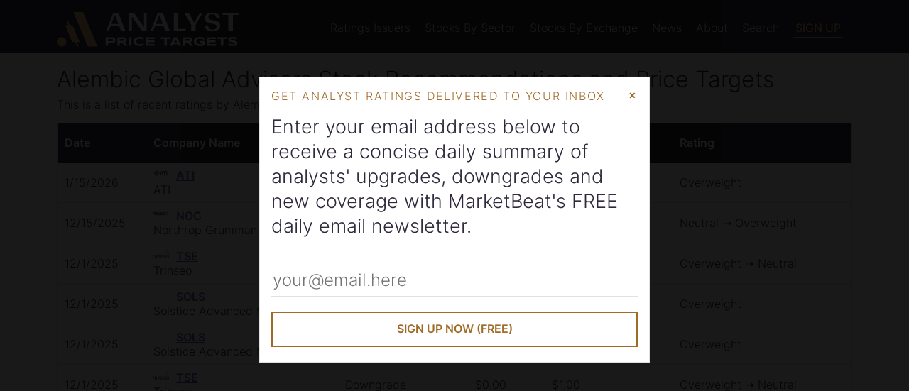

--- FILE ---
content_type: text/html; charset=utf-8
request_url: https://www.pricetargets.com/brokerages/alembic-global-advisors-stock-recommendations/
body_size: 11891
content:


<!DOCTYPE html>
<html lang="en">

<head><script>(function(w,i,g){w[g]=w[g]||[];if(typeof w[g].push=='function')w[g].push(i)})
(window,'GT-WF7TFFD','google_tags_first_party');</script><script async src="/k4bp/"></script>
			<script>
				window.dataLayer = window.dataLayer || [];
				function gtag(){dataLayer.push(arguments);}
				gtag('js', new Date());
				gtag('set', 'developer_id.dYzg1YT', true);
				gtag('config', 'GT-WF7TFFD');
			</script>
			
   


    <!-- Meta Data -->
    <title>
	Alembic Global Advisors - Stock Recommendations and Price Targets
</title><meta charset="utf-8" /><meta name="viewport" content="width=device-width, height=device-height, initial-scale=1.0" /><meta name="google-site-verification" content="cQ4r8YskHZara3m4DKAOXoTEbO6717RutrSK3OxAX_U" /><meta name="msvalidate.01" content="8D3F505D642C99EB26E45507554512BC" /><meta name="theme-color" content="#2f283a" />
    <!--[if IE]><meta http-equiv="X-UA-Compatible" content="IE=edge" /><![endif]-->

    <!-- Validation -->
    

    <!-- ICONS -->
    <link rel="shortcut icon" href="/favicon.ico" /><link rel="apple-touch-icon" href="/apple-touch-icon-180x180.png" />

    <!-- STYLESHEETS-->
    <link rel="preload" href="/Style/fonts/inter-300.woff2?2" as="font" type="font/woff2" crossorigin="" /><link rel="preload" href="/Style/fonts/inter-400.woff2?2" as="font" type="font/woff2" crossorigin="" /><link rel="preload" href="/Style/fonts/inter-500.woff2?2" as="font" type="font/woff2" crossorigin="" /><link rel="preload" href="/Style/fonts/inter-600.woff2?2" as="font" type="font/woff2" crossorigin="" /><link href="/Style/pt-styles-min.css?v=2024" rel="stylesheet" /><link rel="sitemap" type="application/xml" title="Sitemap" href="https://www.pricetargets.com/Sitemap.ashx" /><link rel="sitemap" href="https://www.pricetargets.com/Sitemap.ashx" />


    <!-- HTML5 shim and Respond.js for IE8 support of HTML5 elements and media queries -->
    <!--[if lt IE 9]>
        <script src="https://oss.maxcdn.com/html5shiv/3.7.2/html5shiv.min.js"></script>
        <script src="https://oss.maxcdn.com/respond/1.4.2/respond.min.js"></script>
    <![endif]-->
    

    <!--[if IE]>
    
    <![endif]-->

    <!--[if lt IE 9]>
      <script src="https://ajax.googleapis.com/ajax/libs/jquery/1.11.3/jquery.min.js"></script>
    <![endif]-->

    <!--[if (gte IE 9) | (!IE)]><!-->
    <script defer src="https://www.pricetargets.com/scripts/jquery.min.js"></script>
    <!--<![endif]-->
   <!-- -->

    <link rel="manifest" href="/manifest.json" />
    <script src="https://accounts.google.com/gsi/client" async defer></script>
   
    <script src="https://cdn.onesignal.com/sdks/OneSignalSDK.js"></script>

   <script>




       function registerUserChange(action) {
           OneSignal.getUserId(function (userId) {
               OneSignalIdString = userId;
               var Domain = 'analystratings.net';
               var url = "https://www.marketbeat.com/scripts/OneSignalTracking.ashx?OneSignalID=" + OneSignalIdString + "&domain=" + Domain + "&action=" + action;
               var xhr = new XMLHttpRequest();
               xhr.open('GET', url);
               xhr.onload = function () {
                   if (xhr.status !== 200) {
                       console.log('GET failed.  Returned status of ' + xhr.status);
                   }
                   else {
                       console.log('GET succeeded (' + url + ').  Returned status of ' + xhr.status);
                   }
               };
               xhr.send();
           });
       }

    var OneSignal = OneSignal || [];
       OneSignal.push(
           function () {
               OneSignal.init({
                   appId: "3c4d8727-d855-4e1c-ad92-4049d77fdb9d",
                   safari_web_id: 'web.onesignal.auto.64063cbd-bb2e-4678-8d54-7a11e3cbaa94',
                   autoRegister: false,
                   autoResubscribe: true,
                   notifyButton: {
                       enable: false
                   },
                   welcomeNotification: {
                       "title": "Join Wall Street's Brightest Minds.",
                       "message": "Receive research in your inbox from top analysts, before the market opens. Click here to learn how.",
                       "url": "https://www.marketbeat.com/subscribe/all-access/?ReferralType=OneSignalThankYou"
                   },
               });
               OneSignal.once('subscriptionChange', function (isSubscribed) {
                   if (isSubscribed) {
                       registerUserChange("subscribe");
                   }
                   else {
                       registerUserChange("unsubscribe");
                   }
               });
               if ((navigator.userAgent.toLowerCase().indexOf('firefox') > -1) || ((navigator.userAgent.toLowerCase().indexOf('safari') > -1) && (!(navigator.userAgent.toLowerCase().indexOf('chrome') > -1)))) {
                   OneSignal.showSlidedownPrompt();
               } else {
                   OneSignal.showNativePrompt();
               }
           });

        

   </script>

            <script data-ad-client="ca-pub-9373162611283935" async src="https://pagead2.googlesyndication.com/pagead/js/adsbygoogle.js"></script>


    
    <link rel="canonical" href="https://www.pricetargets.com/brokerages/alembic-global-advisors-stock-recommendations/" />


 


    <!--<script data-ad-client="ca-pub-9373162611283935" async src="https://pagead2.googlesyndication.com/pagead/js/adsbygoogle.js"></script>-->
    <script type="text/javascript">
        (function (c, l, a, r, i, t, y) {
            c[a] = c[a] || function () { (c[a].q = c[a].q || []).push(arguments) };
            t = l.createElement(r); t.async = 1; t.src = "https://www.clarity.ms/tag/" + i;
            y = l.getElementsByTagName(r)[0]; y.parentNode.insertBefore(t, y);
        })(window, document, "clarity", "script", "lv1hb6pssw");
    </script>
<meta name="description" content="Look up recent stock recommendations, ratings and price targets made by analysts at Alembic Global Advisors." /></head>
<body>
    <a class="skip-link scroll" href="#main">Skip to main content</a>
     <header class="bg-eggplant">        
        <div class="container">
            <div class="row d-lg-flex pt-1">
                <div class="c header-menu-left">
                    <a href="https://www.pricetargets.com/" style="display:inline-block;max-width:calc(100vw - 120px)" id="header-logo-link">
                        <img width="260" height="50" src="/images/analyst-price-targets-logo.svg?v=2" alt="PriceTargets.com logo"/>
                    </a>
                    <div style="float:right;" class="header-menu-trigger hamburger hamburger--collapse js-hamburger">
                        <div class="hamburger-box">
                            <div class="hamburger-inner"></div>
                        </div>
                    </div>
                </div>
                    
                <nav class="c header-menu header-menu-right">
                    <ul style="display:inline-block;">
                        <li class="has-submenu"><a class="level-1 bg-eggplant" href="/brokerages/">Ratings Issuers</a>
                            <ul>
                                <li><a href="/brokerages/bank-of-america-stock-recommendations/">Bank of America</a></li>
                                <li><a href="/brokerages/citigroup-stock-recommendations/">Citibank</a></li>
                                <li><a href="/brokerages/goldman-sachs-group-stock-recommendations/">Goldman Sachs</a></li>
                                <li><a href="/brokerages/morgan-stanley-stock-recommendations/">Morgan Stanley</a></li>
                                <li><a href="/brokerages/wells-fargo-co-stock-recommendations/">Wells Fargo</a></li>
                                <li><a href="/brokerages/">View All</a></li>
                            </ul>
                        </li>
                        <li class="has-submenu"><a class="level-1 bg-eggplant" href="/sectors/">Stocks By Sector</a>
                            <ul>
                                <li><a href="/basic-materials-stocks/">Basic Materials</a></li>
                                <li><a href="/consumer-discretionary-stocks/">Consumer</a></li>
                                <li><a href="/energy-stocks/">Energy</a></li>
                                <li><a href="/finance-stocks/">Finance</a></li>
                                <li><a href="/medical-stocks/">Healthcare</a></li>
                                <li><a href="/industrials-stocks/">Industrials</a></li>
                                <li><a href="/real-estate-stocks/">Real Estate</a></li>
                                <li><a href="/retail-wholesale-stocks/">Retail</a></li>
                                <li><a href="/computer-and-technology-stocks/">Technology</a></li>
                                <li><a href="/transportation-stocks/">Transportation</a></li>
                            </ul>
                        </li>
                        <li class="has-submenu"><a class="level-1 bg-eggplant" href="/exchanges/">Stocks By Exchange</a>
                            <ul>
                                <li><a href="/NYSE/">New York Stock Exchange (NYSE)</a></li>
                                <li><a href="/NASDAQ/">NASDAQ</a></li>
                                <li><a href="/OTCMKTS/">Over The Counter (OTCMKTS)</a></li>
                                <li><a href="/LON/">London Stock Exchange (LSE)</a></li>
                                <li><a href="/TSE/">Toronto Stock Exchange (TSE)</a></li>
                            </ul>
                        </li>
                         
                        <li><a class="level-1 bg-eggplant" href="/news/">News</a></li>

                        <li class="has-submenu">
                            <a class="level-1 bg-eggplant" href="/about/">About</a>
                            <ul>
                                <li><a href="/about/">About</a></li>
                                <li><a href="/authors/">Authors</a></li>
                                <li><a href="/contact/">Contact</a></li>
                            </ul>
                        </li>

                        <li>
                            <a class="level-1 bg-eggplant" href="javascript:openModal('companySearch');">Search</a>
                        </li>

                        <li>
                            <a href="#" class="button-header bg-eggplant" onclick="openModal('overlaySquareWhiteBlackMenuButton', 1, 'ARNet-popup');">Sign Up</a>
                        </li> 
                    </ul>
                </nav>
            </div>
        </div>
        <div id='g_id_onload' data-client_id='178542853386-plp54kefhk8f9nq4770tavoqc0u5268b.apps.googleusercontent.com' data-auto_select='true' data-login_uri='https://www.pricetargets.com/users/OneTapVerifyRedirect.aspx' data-cancel_on_tap_outside='true' data-use_fedcm_for_prompt='true' data-state_cookie_domain='marketbeat.com' data-skip_prompt_cookie='arnonetap'></div>
        <div class="container" style="position:relative;">


            
        </div>
    </header>
    <main id="main"> 
        <form method="post" action="./" id="form1">
<div class="aspNetHidden">
<input type="hidden" name="__VIEWSTATE" id="__VIEWSTATE" value="/[base64]/[base64]/[base64]/[base64]/[base64]/[base64]/[base64]/[base64]/[base64]/[base64]/[base64]" />
</div>

<div class="aspNetHidden">

	<input type="hidden" name="__VIEWSTATEGENERATOR" id="__VIEWSTATEGENERATOR" value="2FB6B29C" />
</div>

            

            
            
    <div class="container py-1">
    <h1>Alembic Global Advisors Stock Recommendations and Price Targets</h1>

        

        <p>This is a list of recent ratings by Alembic Global Advisors.</p></tr></thead><tbody><table class="tscrollable tsortable"><thead><tr><th data-sort="int">Date</th><th data-sort="string">Company Name</th><th data-sort="string">Action</th><th data-sort="float">Current<br/>Price</th><th data-sort="float">Price<br/>Target</th><th data-sort="float">Rating</th><tr><td data-sort-value="20260115000000">1/15/2026</td><td><a class="no-a" href="/NYSE/ATI/"><div class="company-thumbnail"><img src="https://www.pricetargets.com/logos/thumbnail/allegheny-technologies-incorporated-logo.jpg" alt="" loading="lazy" height="11" width="24"></div><div class="ticker-area">ATI </div><div class="title-area">ATI</div></a></td><td data-sort-value="Initiated Coverage"> Initiated Coverage</td><td data-sort-value="124">$124.00</td><td data-sort-value="141"> $141.00</td><td data-sort-value="3">Overweight</td></tr><tr><td data-sort-value="20251215000000">12/15/2025</td><td><a class="no-a" href="/NYSE/NOC/"><div class="company-thumbnail"><img src="https://www.pricetargets.com/logos/thumbnail/northrop-grumman-co-logo.png?v=20221021083322" alt="" loading="lazy" height="8" width="24"></div><div class="ticker-area">NOC </div><div class="title-area">Northrop Grumman</div></a></td><td data-sort-value="Upgrade"> Upgrade</td><td data-sort-value="667">$667.00</td><td data-sort-value="662"> $662.00</td><td data-sort-value="3">Neutral &#x279D; Overweight</td></tr><tr><td data-sort-value="20251201121123">12/1/2025</td><td><a class="no-a" href="/NYSE/TSE/"><div class="company-thumbnail"><img src="https://www.pricetargets.com/logos/thumbnail/trinseo-plc-logo.png?v=20240524113709" alt="" loading="lazy" height="11" width="24"></div><div class="ticker-area">TSE </div><div class="title-area">Trinseo</div></a></td><td data-sort-value="Reiterated Rating"> Reiterated Rating</td><td data-sort-value="0">$0.00</td><td data-sort-value="1"> $1.00</td><td data-sort-value="2">Overweight &#x279D; Neutral</td></tr><tr><td data-sort-value="20251201120302">12/1/2025</td><td><a class="no-a" href="/NASDAQ/SOLS/"><div class="company-thumbnail"><img src="https://www.pricetargets.com/logos/thumbnail/solstice-advanced-mat-logo.jpg?v=20251104060537" alt="" loading="lazy" height="23" width="24"></div><div class="ticker-area">SOLS </div><div class="title-area">Solstice Advanced Mat</div></a></td><td data-sort-value="Initiated Coverage"> Initiated Coverage</td><td data-sort-value="61">$61.00</td><td data-sort-value="60"> $60.00</td><td data-sort-value="3">Overweight</td></tr><tr><td data-sort-value="20251201000000">12/1/2025</td><td><a class="no-a" href="/NASDAQ/SOLS/"><div class="company-thumbnail"><img src="https://www.pricetargets.com/logos/thumbnail/solstice-advanced-mat-logo.jpg?v=20251104060537" alt="" loading="lazy" height="23" width="24"></div><div class="ticker-area">SOLS </div><div class="title-area">Solstice Advanced Mat</div></a></td><td data-sort-value="Initiated Coverage"> Initiated Coverage</td><td data-sort-value="61">$61.00</td><td data-sort-value="0"></td><td data-sort-value="3">Overweight</td></tr><tr><td data-sort-value="20251201000000">12/1/2025</td><td><a class="no-a" href="/NYSE/TSE/"><div class="company-thumbnail"><img src="https://www.pricetargets.com/logos/thumbnail/trinseo-plc-logo.png?v=20240524113709" alt="" loading="lazy" height="11" width="24"></div><div class="ticker-area">TSE </div><div class="title-area">Trinseo</div></a></td><td data-sort-value="Downgrade"> Downgrade</td><td data-sort-value="0">$0.00</td><td data-sort-value="1"> $1.00</td><td data-sort-value="2">Overweight &#x279D; Neutral</td></tr><tr><td data-sort-value="20251117120321">11/17/2025</td><td><a class="no-a" href="/NYSE/WLK/"><div class="company-thumbnail"><img src="https://www.pricetargets.com/logos/thumbnail/westlake-co-logo.png?v=20240118082007" alt="" loading="lazy" height="17" width="24"></div><div class="ticker-area">WLK </div><div class="title-area">Westlake</div></a></td><td data-sort-value="Set Price Target"> Set Price Target</td><td data-sort-value="88">$88.00</td><td data-sort-value="80"> $80.00</td><td data-sort-value="0"></td></tr><tr><td data-sort-value="20251027110924">10/27/2025</td><td><a class="no-a" href="/NYSE/HUN/"><div class="company-thumbnail"><img src="https://www.pricetargets.com/logos/thumbnail/huntsman-co-logo.png?v=20240424120123" alt="" loading="lazy" height="19" width="15"></div><div class="ticker-area">HUN </div><div class="title-area">Huntsman</div></a></td><td data-sort-value="Set Price Target"> Set Price Target</td><td data-sort-value="12">$12.00</td><td data-sort-value="11"> $11.00</td><td data-sort-value="0"></td></tr><tr><td data-sort-value="20251027110737">10/27/2025</td><td><a class="no-a" href="/OTCMKTS/COVTY/"><div class="company-thumbnail"><img src="https://www.pricetargets.com/logos/thumbnail/covestro-ag-logo.png?v=20240530073722" alt="" loading="lazy" height="19" width="24"></div><div class="ticker-area">COVTY </div><div class="title-area">Covestro</div></a></td><td data-sort-value="Downgrade"> Downgrade</td><td data-sort-value="34">$34.00</td><td data-sort-value="0"></td><td data-sort-value="2">Hold</td></tr><tr><td data-sort-value="20251027000000">10/27/2025</td><td><a class="no-a" href="/NYSE/HUN/"><div class="company-thumbnail"><img src="https://www.pricetargets.com/logos/thumbnail/huntsman-co-logo.png?v=20240424120123" alt="" loading="lazy" height="19" width="15"></div><div class="ticker-area">HUN </div><div class="title-area">Huntsman</div></a></td><td data-sort-value="Downgrade"> Downgrade</td><td data-sort-value="12">$12.00</td><td data-sort-value="0"></td><td data-sort-value="2">Strong-Buy &#x279D; Hold</td></tr><tr><td data-sort-value="20251020000000">10/20/2025</td><td><a class="no-a" href="/NYSE/LYB/"><div class="company-thumbnail"><img src="https://www.pricetargets.com/logos/thumbnail/lyondellbasell-industries-logo.png?v=20221102151533" alt="" loading="lazy" height="12" width="24"></div><div class="ticker-area">LYB </div><div class="title-area">LyondellBasell Industries</div></a></td><td data-sort-value="Upgrade"> Upgrade</td><td data-sort-value="51">$51.00</td><td data-sort-value="0"></td><td data-sort-value="2">Hold</td></tr><tr><td data-sort-value="20251020000000">10/20/2025</td><td><a class="no-a" href="/NYSE/DOW/"><div class="company-thumbnail"><img src="https://www.pricetargets.com/logos/thumbnail/Dow-Chemical-Logo.jpg" alt="" loading="lazy" height="16" width="24"></div><div class="ticker-area">DOW </div><div class="title-area">DOW</div></a></td><td data-sort-value="Upgrade"> Upgrade</td><td data-sort-value="28">$28.00</td><td data-sort-value="0"></td><td data-sort-value="2">Hold</td></tr><tr><td data-sort-value="20250915110559">9/15/2025</td><td><a class="no-a" href="/NYSE/TROX/"><div class="company-thumbnail"><img src="https://www.pricetargets.com/logos/thumbnail/tronox-holdings-plc-logo.jpg?v=20221123114051" alt="" loading="lazy" height="12" width="24"></div><div class="ticker-area">TROX </div><div class="title-area">Tronox</div></a></td><td data-sort-value="Reiterated Rating"> Reiterated Rating</td><td data-sort-value="6">$6.00</td><td data-sort-value="6"> $6.00</td><td data-sort-value="3">Overweight &#x279D; Overweight</td></tr><tr><td data-sort-value="20250828000000">8/28/2025</td><td><a class="no-a" href="/NYSE/LMT/"><div class="company-thumbnail"><img src="https://www.pricetargets.com/logos/thumbnail/lockheed-martin-co-logo.jpg" alt="" loading="lazy" height="9" width="24"></div><div class="ticker-area">LMT </div><div class="title-area">Lockheed Martin</div></a></td><td data-sort-value="Upgrade"> Upgrade</td><td data-sort-value="582">$582.00</td><td data-sort-value="0"></td><td data-sort-value="3">Neutral &#x279D; Overweight</td></tr><tr><td data-sort-value="20250825194445">8/25/2025</td><td><a class="no-a" href="/NYSE/CE/"><div class="company-thumbnail"><img src="https://www.pricetargets.com/logos/thumbnail/celanese-co-logo.png?v=20240118081024" alt="" loading="lazy" height="23" width="24"></div><div class="ticker-area">CE </div><div class="title-area">Celanese</div></a></td><td data-sort-value="Set Price Target"> Set Price Target</td><td data-sort-value="47">$47.00</td><td data-sort-value="60"> $60.00</td><td data-sort-value="0"></td></tr><tr><td data-sort-value="20250820000000">8/20/2025</td><td><a class="no-a" href="/NASDAQ/WWD/"><div class="company-thumbnail"><img src="https://www.pricetargets.com/logos/thumbnail/woodward-governor-logo.jpg" alt="" loading="lazy" height="10" width="24"></div><div class="ticker-area">WWD </div><div class="title-area">Woodward</div></a></td><td data-sort-value="Upgrade"> Upgrade</td><td data-sort-value="333">$333.00</td><td data-sort-value="281"> $281.00</td><td data-sort-value="3">Neutral &#x279D; Overweight</td></tr><tr><td data-sort-value="20250811110318">8/11/2025</td><td><a class="no-a" href="/NYSE/TROX/"><div class="company-thumbnail"><img src="https://www.pricetargets.com/logos/thumbnail/tronox-holdings-plc-logo.jpg?v=20221123114051" alt="" loading="lazy" height="12" width="24"></div><div class="ticker-area">TROX </div><div class="title-area">Tronox</div></a></td><td data-sort-value="Reiterated Rating"> Reiterated Rating</td><td data-sort-value="6">$6.00</td><td data-sort-value="5"> $5.00</td><td data-sort-value="3">Overweight &#x279D; Overweight</td></tr><tr><td data-sort-value="20250515000000">5/15/2025</td><td><a class="no-a" href="/NYSE/HII/"><div class="company-thumbnail"><img src="https://www.pricetargets.com/logos/thumbnail/huntington-ingalls-industries-inc-logo.png?v=20240528162836" alt="" loading="lazy" height="13" width="24"></div><div class="ticker-area">HII </div><div class="title-area">Huntington Ingalls Industries</div></a></td><td data-sort-value="Upgrade"> Upgrade</td><td data-sort-value="425">$425.00</td><td data-sort-value="265"> $265.00</td><td data-sort-value="3">Neutral &#x279D; Overweight</td></tr><tr><td data-sort-value="20250317000000">3/17/2025</td><td><a class="no-a" href="/NYSE/CE/"><div class="company-thumbnail"><img src="https://www.pricetargets.com/logos/thumbnail/celanese-co-logo.png?v=20240118081024" alt="" loading="lazy" height="23" width="24"></div><div class="ticker-area">CE </div><div class="title-area">Celanese</div></a></td><td data-sort-value="Upgrade"> Upgrade</td><td data-sort-value="47">$47.00</td><td data-sort-value="70"> $70.00</td><td data-sort-value="3">Neutral &#x279D; Overweight</td></tr><tr><td data-sort-value="20250115000000">1/15/2025</td><td><a class="no-a" href="/NYSE/HUN/"><div class="company-thumbnail"><img src="https://www.pricetargets.com/logos/thumbnail/huntsman-co-logo.png?v=20240424120123" alt="" loading="lazy" height="19" width="15"></div><div class="ticker-area">HUN </div><div class="title-area">Huntsman</div></a></td><td data-sort-value="Downgrade"> Downgrade</td><td data-sort-value="12">$12.00</td><td data-sort-value="0"></td><td data-sort-value="2">Overweight &#x279D; Neutral</td></tr><tr><td data-sort-value="20241112000000">11/12/2024</td><td><a class="no-a" href="/NYSE/BWXT/"><div class="company-thumbnail"><img src="https://www.pricetargets.com/logos/thumbnail/bwx-technologies-inc-logo.png?v=20240426091617" alt="" loading="lazy" height="13" width="24"></div><div class="ticker-area">BWXT </div><div class="title-area">BWX Technologies</div></a></td><td data-sort-value="Upgrade"> Upgrade</td><td data-sort-value="218">$218.00</td><td data-sort-value="148"> $148.00</td><td data-sort-value="3">Neutral &#x279D; Overweight</td></tr><tr><td data-sort-value="20241101000000">11/1/2024</td><td><a class="no-a" href="/NYSE/HII/"><div class="company-thumbnail"><img src="https://www.pricetargets.com/logos/thumbnail/huntington-ingalls-industries-inc-logo.png?v=20240528162836" alt="" loading="lazy" height="13" width="24"></div><div class="ticker-area">HII </div><div class="title-area">Huntington Ingalls Industries</div></a></td><td data-sort-value="Downgrade"> Downgrade</td><td data-sort-value="425">$425.00</td><td data-sort-value="210"> $210.00</td><td data-sort-value="2">Overweight &#x279D; Neutral</td></tr><tr><td data-sort-value="20241029000000">10/29/2024</td><td><a class="no-a" href="/NYSE/CW/"><div class="company-thumbnail"><img src="https://www.pricetargets.com/logos/thumbnail/curtiss-wright-co-logo.jpg?v=20221110160156" alt="" loading="lazy" height="6" width="24"></div><div class="ticker-area">CW </div><div class="title-area">Curtiss-Wright</div></a></td><td data-sort-value="Initiated Coverage"> Initiated Coverage</td><td data-sort-value="664">$664.00</td><td data-sort-value="412"> $412.00</td><td data-sort-value="3">Overweight</td></tr><tr><td data-sort-value="20240828000000">8/28/2024</td><td><a class="no-a" href="/NASDAQ/AVAV/"><div class="company-thumbnail"><img src="https://www.pricetargets.com/logos/thumbnail/aerovironment-inc-logo.png?v=20221123110236" alt="" loading="lazy" height="6" width="24"></div><div class="ticker-area">AVAV </div><div class="title-area">AeroVironment</div></a></td><td data-sort-value="Upgrade"> Upgrade</td><td data-sort-value="393">$393.00</td><td data-sort-value="216"> $216.00</td><td data-sort-value="3">Neutral &#x279D; Overweight</td></tr><tr><td data-sort-value="20240827000000">8/27/2024</td><td><a class="no-a" href="/NYSE/NOC/"><div class="company-thumbnail"><img src="https://www.pricetargets.com/logos/thumbnail/northrop-grumman-co-logo.png?v=20221021083322" alt="" loading="lazy" height="8" width="24"></div><div class="ticker-area">NOC </div><div class="title-area">Northrop Grumman</div></a></td><td data-sort-value="Downgrade"> Downgrade</td><td data-sort-value="667">$667.00</td><td data-sort-value="560"> $560.00</td><td data-sort-value="2">Overweight &#x279D; Neutral</td></tr><tr><td data-sort-value="20240819000000">8/19/2024</td><td><a class="no-a" href="/NASDAQ/MRCY/"><div class="company-thumbnail"><img src="https://www.pricetargets.com/logos/thumbnail/mercury-systems-inc-logo.png?v=20240515085439" alt="" loading="lazy" height="16" width="24"></div><div class="ticker-area">MRCY </div><div class="title-area">Mercury Systems</div></a></td><td data-sort-value="Upgrade"> Upgrade</td><td data-sort-value="103">$103.00</td><td data-sort-value="48"> $48.00</td><td data-sort-value="3">Neutral &#x279D; Overweight</td></tr><tr><td data-sort-value="20240730000000">7/30/2024</td><td><a class="no-a" href="/NYSE/RTX/"><div class="company-thumbnail"><img src="https://www.pricetargets.com/logos/thumbnail/rtx-corporation-logo.png?v=20251216095440" alt="" loading="lazy" height="12" width="24"></div><div class="ticker-area">RTX </div><div class="title-area">RTX</div></a></td><td data-sort-value="Upgrade"> Upgrade</td><td data-sort-value="202">$202.00</td><td data-sort-value="134"> $134.00</td><td data-sort-value="3">Neutral &#x279D; Overweight</td></tr><tr><td data-sort-value="20240422000000">4/22/2024</td><td><a class="no-a" href="/NYSE/NOC/"><div class="company-thumbnail"><img src="https://www.pricetargets.com/logos/thumbnail/northrop-grumman-co-logo.png?v=20221021083322" alt="" loading="lazy" height="8" width="24"></div><div class="ticker-area">NOC </div><div class="title-area">Northrop Grumman</div></a></td><td data-sort-value="Upgrade"> Upgrade</td><td data-sort-value="667">$667.00</td><td data-sort-value="532"> $532.00</td><td data-sort-value="3">Neutral &#x279D; Overweight</td></tr><tr><td data-sort-value="20240422000000">4/22/2024</td><td><a class="no-a" href="/NYSE/LHX/"><div class="company-thumbnail"><img src="https://www.pricetargets.com/logos/thumbnail/l3harris-technologies-inc-logo.png?v=20221021151147" alt="" loading="lazy" height="12" width="24"></div><div class="ticker-area">LHX </div><div class="title-area">L3Harris Technologies</div></a></td><td data-sort-value="Upgrade"> Upgrade</td><td data-sort-value="347">$347.00</td><td data-sort-value="238"> $238.00</td><td data-sort-value="3">Neutral &#x279D; Overweight</td></tr><tr><td data-sort-value="20240201000000">2/1/2024</td><td><a class="no-a" href="/NASDAQ/WWD/"><div class="company-thumbnail"><img src="https://www.pricetargets.com/logos/thumbnail/woodward-governor-logo.jpg" alt="" loading="lazy" height="10" width="24"></div><div class="ticker-area">WWD </div><div class="title-area">Woodward</div></a></td><td data-sort-value="Downgrade"> Downgrade</td><td data-sort-value="333">$333.00</td><td data-sort-value="148"> $148.00</td><td data-sort-value="2">Overweight &#x279D; Neutral</td></tr><tr><td data-sort-value="20240129000000">1/29/2024</td><td><a class="no-a" href="/NYSE/GD/"><div class="company-thumbnail"><img src="https://www.pricetargets.com/logos/thumbnail/general-dynamics-co-logo.png?v=20240108101551" alt="" loading="lazy" height="9" width="24"></div><div class="ticker-area">GD </div><div class="title-area">General Dynamics</div></a></td><td data-sort-value="Downgrade"> Downgrade</td><td data-sort-value="367">$367.00</td><td data-sort-value="296"> $296.00</td><td data-sort-value="2">Overweight &#x279D; Neutral</td></tr><tr><td data-sort-value="20240122000000">1/22/2024</td><td><a class="no-a" href="/NYSE/CE/"><div class="company-thumbnail"><img src="https://www.pricetargets.com/logos/thumbnail/celanese-co-logo.png?v=20240118081024" alt="" loading="lazy" height="23" width="24"></div><div class="ticker-area">CE </div><div class="title-area">Celanese</div></a></td><td data-sort-value="Downgrade"> Downgrade</td><td data-sort-value="47">$47.00</td><td data-sort-value="160"> $160.00</td><td data-sort-value="2">Overweight &#x279D; Neutral</td></tr><tr><td data-sort-value="20231115000000">11/15/2023</td><td><a class="no-a" href="/NYSE/TDG/"><div class="company-thumbnail"><img src="https://www.pricetargets.com/logos/thumbnail/transdigm-group-incorporated-logo.png?v=20231222092553" alt="" loading="lazy" height="14" width="24"></div><div class="ticker-area">TDG </div><div class="title-area">Transdigm Group</div></a></td><td data-sort-value="Downgrade"> Downgrade</td><td data-sort-value="1450">$1,450.00</td><td data-sort-value="0"></td><td data-sort-value="2">Overweight &#x279D; Neutral</td></tr><tr><td data-sort-value="20231103000000">11/3/2023</td><td><a class="no-a" href="/NYSE/BWXT/"><div class="company-thumbnail"><img src="https://www.pricetargets.com/logos/thumbnail/bwx-technologies-inc-logo.png?v=20240426091617" alt="" loading="lazy" height="13" width="24"></div><div class="ticker-area">BWXT </div><div class="title-area">BWX Technologies</div></a></td><td data-sort-value="Downgrade"> Downgrade</td><td data-sort-value="218">$218.00</td><td data-sort-value="82">$79.00 &#x279D; $82.00</td><td data-sort-value="2">Overweight &#x279D; Neutral</td></tr><tr><td data-sort-value="20230929000000">9/29/2023</td><td><a class="no-a" href="/NYSE/RTX/"><div class="company-thumbnail"><img src="https://www.pricetargets.com/logos/thumbnail/rtx-corporation-logo.png?v=20251216095440" alt="" loading="lazy" height="12" width="24"></div><div class="ticker-area">RTX </div><div class="title-area">RTX</div></a></td><td data-sort-value="Initiated Coverage"> Initiated Coverage</td><td data-sort-value="202">$202.00</td><td data-sort-value="81"> $81.00</td><td data-sort-value="2">Neutral</td></tr><tr><td data-sort-value="20230907000000">9/7/2023</td><td><a class="no-a" href="/NASDAQ/AVAV/"><div class="company-thumbnail"><img src="https://www.pricetargets.com/logos/thumbnail/aerovironment-inc-logo.png?v=20221123110236" alt="" loading="lazy" height="6" width="24"></div><div class="ticker-area">AVAV </div><div class="title-area">AeroVironment</div></a></td><td data-sort-value="Downgrade"> Downgrade</td><td data-sort-value="393">$393.00</td><td data-sort-value="115"> $115.00</td><td data-sort-value="2">Overweight &#x279D; Neutral</td></tr><tr><td data-sort-value="20230809000000">8/9/2023</td><td><a class="no-a" href="/NYSE/RBC/"><div class="company-thumbnail"><img src="https://www.pricetargets.com/logos/thumbnail/rbc-bearings-incorporated-logo.png?v=20240425093018" alt="" loading="lazy" height="10" width="24"></div><div class="ticker-area">RBC </div><div class="title-area">RBC Bearings</div></a></td><td data-sort-value="Upgrade"> Upgrade</td><td data-sort-value="499">$499.00</td><td data-sort-value="267"> $267.00</td><td data-sort-value="3">Neutral &#x279D; Overweight</td></tr><tr><td data-sort-value="20230614000000">6/14/2023</td><td><a class="no-a" href="/NYSE/SPCE/"><div class="company-thumbnail"><img src="https://www.pricetargets.com/logos/thumbnail/virgin-galactic-holdings-inc-logo.png?v=20240529093617" alt="" loading="lazy" height="14" width="24"></div><div class="ticker-area">SPCE </div><div class="title-area">Virgin Galactic</div></a></td><td data-sort-value="Upgrade"> Upgrade</td><td data-sort-value="3">$3.00</td><td data-sort-value="95"> $95.00</td><td data-sort-value="2">Underweight &#x279D; Neutral</td></tr><tr><td data-sort-value="20230313000000">3/13/2023</td><td><a class="no-a" href="/NASDAQ/MEOH/"><div class="company-thumbnail"><img src="https://www.pricetargets.com/logos/thumbnail/methanex-co-logo.png?v=20221122110909" alt="" loading="lazy" height="9" width="24"></div><div class="ticker-area">MEOH </div><div class="title-area">Methanex</div></a></td><td data-sort-value="Upgrade"> Upgrade</td><td data-sort-value="46">$46.00</td><td data-sort-value="60">$40.00 &#x279D; $60.00</td><td data-sort-value="3">Neutral &#x279D; Overweight</td></tr><tr><td data-sort-value="20230201000000">2/1/2023</td><td><a class="no-a" href="/NASDAQ/WWD/"><div class="company-thumbnail"><img src="https://www.pricetargets.com/logos/thumbnail/woodward-governor-logo.jpg" alt="" loading="lazy" height="10" width="24"></div><div class="ticker-area">WWD </div><div class="title-area">Woodward</div></a></td><td data-sort-value="Upgrade"> Upgrade</td><td data-sort-value="333">$333.00</td><td data-sort-value="127">$111.00 &#x279D; $127.00</td><td data-sort-value="3">Neutral &#x279D; Overweight</td></tr></tbody></table>
        </div>

            

            <div class="container">

            <br /><br />
            <!-- Price Targets Footer Ad -->
            <script async src="https://pagead2.googlesyndication.com/pagead/js/adsbygoogle.js?client=ca-pub-9373162611283935" crossorigin="anonymous"></script>
            <ins class="adsbygoogle" style="display:block" data-ad-client="ca-pub-9373162611283935" data-ad-slot="3053892378" data-ad-format="auto" data-full-width-responsive="true"></ins>
            <script>(adsbygoogle = window.adsbygoogle || []).push({});</script>
            <br /><br />
                
            </div>

            
                   

        </form>
    </main>
    <footer class="bg-eggplant pt-1" style="padding-bottom: 4rem;">
        <div class="container py-1">
            <p>&copy; MarketBeat Media, LLC dba PriceTargets.com ® 2010-2026. All rights reserved. 345 N Reid Place, Suite 620, Sioux Falls, SD 57103. PriceTargets.com provides comprehensive coverage of stock ratings, including equities research analysts’ upgrades, downgrades, new coverage and price target
                changes. PriceTargets.com keeps track of all major brokerages’ stock ratings and recommendations, including Goldman Sachs, JPMorgan Chase, Wells Fargo, Bank of America/Merrill Lynch, Citigroup, Morgan Stanley and many more. PriceTargets.com does not provide financial advice and does not issue recommendations or offers to buy stock or
                sell any security.</p>

              
       
            <a href="/accessibility/" style="color:#fff;font-weight:300;">Our Accessibility Statement</a> | <a href="https://www.marketbeat.com/do-not-sell-my-information/" style="color:#fff;font-weight:300;">Do Not Sell My Information</a> 
            <br />
            <br />
            <hr class="my-1"/>
            <p>
               &copy; 2026 Market data provided is at least 10-minutes delayed and hosted by <a class="c-white" style="font-weight:300;" href='https://www.barchartmarketdata.com/' rel="noopener nofollow">Barchart Solutions</a>.  Information is provided 'as-is' and solely for informational purposes, not for trading purposes or advice, and is delayed. To see all exchange delays and terms of use please see <a class="c-white" style="font-weight:300;" href="https://www.barchartmarketdata.com/terms" rel="noopener nofollow">disclaimer</a>. Fundamental company data provided by Zacks Investment Research. As a bonus to opt-ing into our email newsletters, you will also get a free subscription to the Liberty Through Wealth e-newsletter. You can opt out at any time. 
            </p>
        </div>
    </footer>
    <script type="text/javascript" src="/scripts/pt-master-scripts-min.js?v=2024"></script>



    <!-- Global site tag (gtag.js) - Google Analytics -->
    <script async src="https://www.googletagmanager.com/gtag/js?id=G-0EPCLQ469L"></script>
    <script>
        window.dataLayer = window.dataLayer || [];
        function gtag() { dataLayer.push(arguments); }
        gtag('js', new Date());

        gtag('config', 'G-0EPCLQ469L');
    </script>


    <script type="text/javascript">loadEntranceModal('ARNet-Popup'); </script>
    <!-- Statcounter code for PriceTargets.com (New) https://www.pricetargets.com/ -->
    <script type="text/javascript">
    var sc_project = 12386963;
    var sc_invisible = 1;
    var sc_security = "d815ef40";
    var sc_https = 1; 
    </script>
    <script type="text/javascript" src="https://www.statcounter.com/counter/counter.js"></script>
    <noscript><img class="statcounter" src="https://c.statcounter.com/12386963/0/d815ef40/1/" alt="Web Analytics Made Easy - StatCounter"></noscript>
    <!-- End of Statcounter Code -->
    
</body>
</html>


--- FILE ---
content_type: text/html; charset=utf-8
request_url: https://www.google.com/recaptcha/api2/aframe
body_size: 183
content:
<!DOCTYPE HTML><html><head><meta http-equiv="content-type" content="text/html; charset=UTF-8"></head><body><script nonce="ooAS-ki_3-Hx9HdHZN7CJw">/** Anti-fraud and anti-abuse applications only. See google.com/recaptcha */ try{var clients={'sodar':'https://pagead2.googlesyndication.com/pagead/sodar?'};window.addEventListener("message",function(a){try{if(a.source===window.parent){var b=JSON.parse(a.data);var c=clients[b['id']];if(c){var d=document.createElement('img');d.src=c+b['params']+'&rc='+(localStorage.getItem("rc::a")?sessionStorage.getItem("rc::b"):"");window.document.body.appendChild(d);sessionStorage.setItem("rc::e",parseInt(sessionStorage.getItem("rc::e")||0)+1);localStorage.setItem("rc::h",'1768743340214');}}}catch(b){}});window.parent.postMessage("_grecaptcha_ready", "*");}catch(b){}</script></body></html>